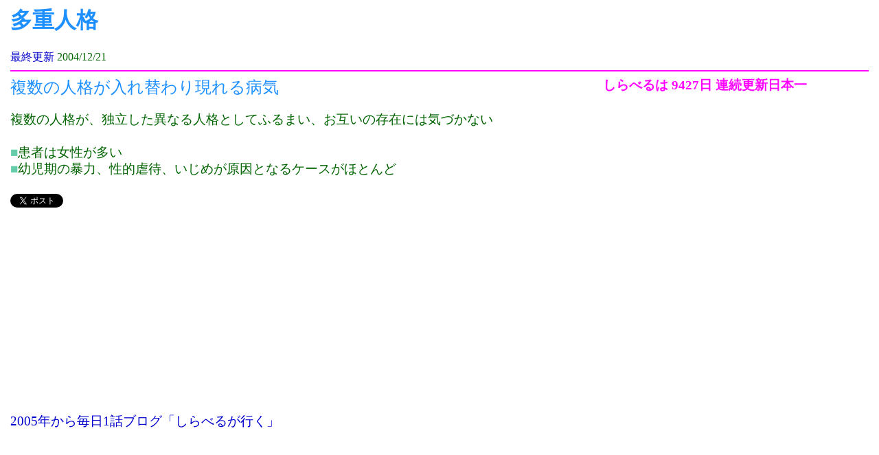

--- FILE ---
content_type: text/html
request_url: http://silabel.o.oo7.jp/health/taju_jinkaku.html
body_size: 3438
content:
<HTML><HEAD><meta http-equiv=Content-Type content=text/html; charset=Shift_JIS><TITLE>多重人格</title>
<script async src="//pagead2.googlesyndication.com/pagead/js/adsbygoogle.js"></script>
<script src=../analytics.js></script>
<meta name="viewport"
 content="width=device-width,initial-scale=1,maximum-scale=1,user-scalable=no">
 <meta name="format-detection" content="telephone=no">
 <link media="only screen and (max-device-width:480px)"
 href="../mobile.css" type="text/css" rel="stylesheet" />
 <link media="screen and (min-device-width:481px)" href="../s60style.css"
 type="text/css" rel="stylesheet" />
 <!--[if IE]>
 <link href="../s60style.css" type="text/css" rel="stylesheet" />
 <![endif]-->

<meta name=KEYWORDS content=多重人格の意味,多重人格とは>
</HEAD>
<body leftmargin=15 bgcolor=white text=#006400 onContextmenu="return false" oncopy="return false" onpaste="return false">
<font color=dodgerblue><h1>多重人格</h1></font>
<a href=http://silabel.o.oo7.jp/koshin_today.html>最終更新</a> 2004/12/21
<hr color=fuchsia>
<div class=blocka><font style=line-height:1.3;font-size:14pt;text-indent:0pt>
<font size=+2 color=dodgerblue>
複数の人格が入れ替わり現れる病気
</font><p>

複数の人格が、独立した異なる人格としてふるまい、お互いの存在には気づかない<br/>

<br/>
<font color=mediumaquamarine>■</font>患者は女性が多い<br/>
<font color=mediumaquamarine>■</font>幼児期の暴力、性的虐待、いじめが原因となるケースがほとんど<br/>

<br/><a href="http://twitter.com/share" class="twitter-share-button" data-count="horizontal" data-lang="ja">Tweet</a><script type="text/javascript" src="http://platform.twitter.com/widgets.js" charset="utf-8"></script>

</p>
<script async src="https://pagead2.googlesyndication.com/pagead/js/adsbygoogle.js"></script>
<!-- 336x280, 作成済み 10/03/19 -->
<ins class="adsbygoogle"
     style="display:block"
     data-ad-client="ca-pub-4504970654611255"
     data-ad-slot="7108462903"
     data-ad-format="auto"></ins>
<script>
     (adsbygoogle = window.adsbygoogle || []).push({});
</script>

</div><div class=blockb align=left>
<!-- divbmsg -->

<SCRIPT language="JavaScript">
<!--
time=new Date(2000,(3-1),31);
time=Math.ceil((time.getTime()-new Date().getTime())/86400000);
document.write('<font color=fuchsia><b>しらべるは '+-(time)+'日 連続更新日本一</b></font>');
//-->
</SCRIPT>

<script src=http://silabel.o.oo7.jp/ga8.js></script><script type=text/javascript src=http://pagead2.googlesyndication.com/pagead/show_ads.js></script>

</div><div class=blockc>
<a href=https://silabel.cocolog-nifty.com/note/>2005年から毎日1話ブログ「しらべるが行く」</a>

<script async src="https://pagead2.googlesyndication.com/pagead/js/adsbygoogle.js"></script>
<ins class="adsbygoogle"
     style="display:block"
     data-ad-client="ca-pub-4504970654611255"
     data-ad-slot="7108462903"
     data-ad-format="auto"></ins>
<script>
     (adsbygoogle = window.adsbygoogle || []).push({});
</script>

</div><hr color=fuchsia>
<a href=http://silabel.o.oo7.jp/mkw/sekai_heiwa.html>世界平和を実現</a> 
Copyright<a href=http://silabel.o.oo7.jp/>しらべる</a> <a href=http://silabel.o.oo7.jp/koshin_today.html>今日の更新</a> <a href=http://silabel.o.oo7.jp/koshin_2002_07.html>初出2002年7月</a>
<!-- page=3582630&name=多重人格 -->
<script src="https://apis.google.com/js/platform.js" async defer>
  {lang: 'ja'}
</script></body>
</html>


--- FILE ---
content_type: text/html; charset=utf-8
request_url: https://www.google.com/recaptcha/api2/aframe
body_size: 266
content:
<!DOCTYPE HTML><html><head><meta http-equiv="content-type" content="text/html; charset=UTF-8"></head><body><script nonce="xuvY4TPxEyFA3-LuJFcUtg">/** Anti-fraud and anti-abuse applications only. See google.com/recaptcha */ try{var clients={'sodar':'https://pagead2.googlesyndication.com/pagead/sodar?'};window.addEventListener("message",function(a){try{if(a.source===window.parent){var b=JSON.parse(a.data);var c=clients[b['id']];if(c){var d=document.createElement('img');d.src=c+b['params']+'&rc='+(localStorage.getItem("rc::a")?sessionStorage.getItem("rc::b"):"");window.document.body.appendChild(d);sessionStorage.setItem("rc::e",parseInt(sessionStorage.getItem("rc::e")||0)+1);localStorage.setItem("rc::h",'1768991994113');}}}catch(b){}});window.parent.postMessage("_grecaptcha_ready", "*");}catch(b){}</script></body></html>

--- FILE ---
content_type: text/css
request_url: http://silabel.o.oo7.jp/s60style.css
body_size: 396
content:

<style type="text/css">
p {font-size=14pt;Letter-spacing:0.3pt;line-height:15pt;}
a:link {color:#0000cc;text-decoration:none;}
a:active {color:#ff0000;text-decoration:none;}
a:visited {color:#551a8b;text-decoration:none;}
a:hover{text-decoration:none;background:honeydew;color:forestgreen}

div.blocka {
   float: left;
   width: 69%;
}
div.blockc {
   clear: both;
}

</style>


--- FILE ---
content_type: text/css
request_url: http://silabel.o.oo7.jp/mobile.css
body_size: 390
content:
<style type="text/css">
p {font-size=30pt;Letter-spacing:0.3pt;line-height:24pt;}
a:link {color:#0000cc;text-decoration:none;}
a:active {color:#ff0000;text-decoration:none;}
a:visited {color:#551a8b;text-decoration:none;}
a:hover{text-decoration:none;background:honeydew;color:forestgreen}
div.blocka {
   float: left;
   width: 99%;
}
div.blockc {
   clear: both;
}
</style>


--- FILE ---
content_type: application/javascript
request_url: http://silabel.o.oo7.jp/ga8.js
body_size: 170
content:
<!--
google_ad_client = "pub-4504970654611255";
/* 336x280, 作成済み 10/03/19 */
google_ad_slot = "7108462903";
google_ad_width = 336;
google_ad_height = 280;
//-->

--- FILE ---
content_type: text/plain
request_url: https://www.google-analytics.com/j/collect?v=1&_v=j102&a=353074982&t=pageview&_s=1&dl=http%3A%2F%2Fsilabel.o.oo7.jp%2Fhealth%2Ftaju_jinkaku.html&ul=en-us%40posix&dt=%E5%A4%9A%E9%87%8D%E4%BA%BA%E6%A0%BC&sr=1280x720&vp=1280x720&_u=IEBAAEABAAAAACAAI~&jid=649811025&gjid=525345114&cid=355562079.1768991993&tid=UA-8251381-1&_gid=319078515.1768991993&_r=1&_slc=1&z=405307000
body_size: -285
content:
2,cG-81R8V1LMLY